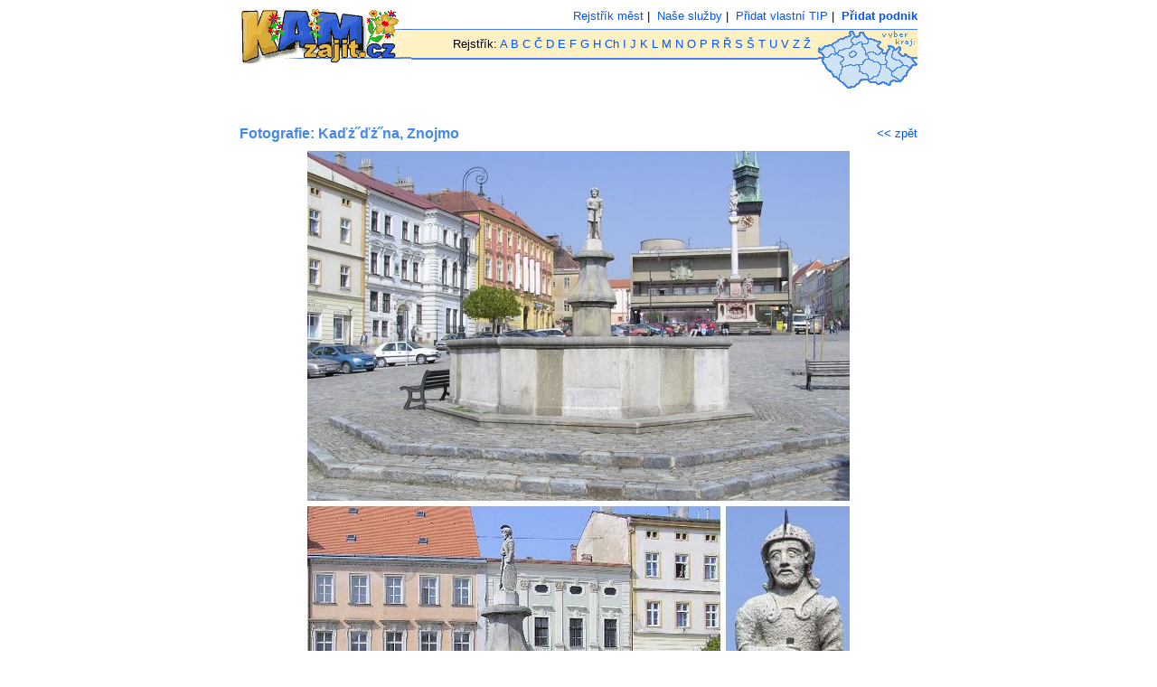

--- FILE ---
content_type: text/html; charset=cp1250
request_url: http://www.kamzajit.cz/mesto/foto.php?foto=znojmo-035v.jpg&jmeno=Ka%EF%BF%BD%EF%BF%BDna&mesto=Znojmo
body_size: 3218
content:
    

<!DOCTYPE HTML PUBLIC "-//W3C//DTD HTML 4.0 Final//CZ">
<HTML>
<HEAD>
<TITLE>KAMzajit.cz - zvětšené foto Kaďż˝ďż˝na, Znojmo</TITLE>
<LINK href="../text.css" rel=StyleSheet type=text/css>
<meta http-equiv="Content-Type" content="text/html; charset=windows-1250">
</HEAD>
<BODY BGCOLOR="#ffffff" LEFTMARGIN="0" TOPMARGIN="0"> 

<CENTER>

<!-- ZACATEK HLAVICKY -->





<table border="0" cellpadding="0" cellspacing="0" width="750">
  <tbody>
  <tr><td align="left" height="10" valign="top"></td></tr>
  <tr><td rowspan="5" align="right" valign="top" width="200">
     <a href="../index.php"><img src="../img/logohlava.gif" border="0" height="60" width="190"></a></td>
    <td class="menu" colspan="2" align="right" height="22" valign="top"><a href="../rejstrik.php">Rejstřík měst</a>&nbsp;|&nbsp; <a href="../sluzby/sluzby.php?zobraz=01">Naše služby</a>&nbsp;|&nbsp; <a href="../kamosi.php">Přidat vlastní TIP</a>&nbsp;|&nbsp;
     <a href="../sluzby/sluzby.php?zobraz=01"><b>Přidat podnik </b></a></td></tr>
  <tr><td class="menu" align="right" bgcolor="#fff1c1" height="24" valign="middle" style="background-color: #fff1c1; border-top: solid 1px #497dff; border-bottom: solid 2px #497dff">
Rejstřík:
     <a href="../rejstrik.php?pismena=A">A</a>
     <a href="../rejstrik.php?pismena=B">B</a>
     <a href="../rejstrik.php?pismena=C">C</a>
     <a href="../rejstrik.php?pismena=CC">Č</a>
     <a href="../rejstrik.php?pismena=D">D</a>
     <a href="../rejstrik.php?pismena=E">E</a>
     <a href="../rejstrik.php?pismena=F">F</a>
     <a href="../rejstrik.php?pismena=G">G</a>
     <a href="../rejstrik.php?pismena=H">H</a>
     <a href="../rejstrik.php?pismena=Ch">Ch</a>
     <a href="../rejstrik.php?pismena=I">I</a>
     <a href="../rejstrik.php?pismena=J">J</a>
     <a href="../rejstrik.php?pismena=K">K</a>
     <a href="../rejstrik.php?pismena=L">L</a>
     <a href="../rejstrik.php?pismena=M">M</a>
     <a href="../rejstrik.php?pismena=N">N</a>
     <a href="../rejstrik.php?pismena=O">O</a>
     <a href="../rejstrik.php?pismena=P">P</a>
     <a href="../rejstrik.php?pismena=R">R</a>
     <a href="../rejstrik.php?pismena=RR">Ř</a>
     <a href="../rejstrik.php?pismena=S">S</a>
     <a href="../rejstrik.php?pismena=SS">Š</a>
     <a href="../rejstrik.php?pismena=T">T</a>
     <a href="../rejstrik.php?pismena=U">U</a>
     <a href="../rejstrik.php?pismena=V">V</a>
     <a href="../rejstrik.php?pismena=Z">Z</a>
     <a href="../rejstrik.php?pismena=ZZ">Ž</a>&nbsp;&nbsp;</td>
   <td class="menu" rowspan="3" valign="top" style="border-top: solid 1px #497dff">
    <map name="mapa">
<area shape="poly" alt="Jihomoravský kraj" coords="74,38,70,38,68,46,65,51,61,51,59,54,55,54,57,58,67,60,72,57,79,61,83,55,91,56,81,50,81,45,75,41" href="../kraj/kraj-jm.php">

<area shape="poly" alt="Jihočeský kraj" coords="45,38,46,43,45,46,54,49,55,55,47,55,39,63,32,64,22,54,25,48,27,40,35,38,39,39" href="../kraj/kraj-jc.php">

<area shape="poly" alt="Kraj Vysočina" coords="52,32,49,38,45,38,46,43,45,46,54,49,55,54,59,54,61,51,67,49,69,38,65,35,61,35" href="../kraj/kraj-vy.php">

<area shape="poly" alt="Karlovarský kraj" coords="8,30,0,22,14,15,19,25" href="../kraj/kraj-kv.php">

<area shape="poly" alt="Hradecký kraj" coords="55,10,54,15,48,16,53,26,59,24,66,27,71,22,65,17,70,12" href="../kraj/kraj-hk.php">

<area shape="poly" alt="Liberecký kraj" coords="39,16,35,11,45,4,46,1,50,2,55,10,54,15,43,13" href="../kraj/kraj-li.php">

<area shape="poly" alt="Olomoucký kraj" coords="79,17,74,31,76,35,75,39,82,45,87,41,91,41,93,37,89,33,84,32,81,28,84,19" href="../kraj/kraj-ol.php">

<area shape="poly" alt="Moravskoslezský kraj" coords="93,37,89,33,84,32,81,28,88,18,92,21,89,24,93,29,96,26,108,37,102,41" href="../kraj/kraj-ms.php">

<area shape="poly" alt="Pardubický kraj" coords="53,26,59,24,66,27,70,24,76,25,74,31,76,35,74,38,69,38,66,35,55,32" href="../kraj/kraj-pa.php">

<area shape="poly" alt="Plzeňský kraj" coords="4,34,7,30,11,30,15,26,18,27,20,26,28,30,28,33,24,36,26,41,23,55,14,46" href="../kraj/kraj-pl.php">

<area shape="poly" alt="Praha" coords="34,26,40,23,42,27,37,30" href="../mesto/praha.php">

<area shape="poly" alt="Středočeský kraj" coords="35,20,24,22,21,27,28,30,28,33,24,36,27,40,34,38,39,39,49,37,52,32,55,32,55,28,52,27,52,22,48,18,48,13,42,16,38,16,36,19,39,22,43,26,37,31,33,26,37,23" href="../kraj/kraj-sc.php">

<area shape="poly" alt="Ústecký kraj" coords="14,15,20,25,29,20,35,20,39,16,35,11,41,6,37,0,33,2,34,5" href="../kraj/kraj-us.php">

<area shape="poly" alt="Zlínský kraj" coords="94,39,86,42,81,46,81,50,92,56,102,42" href="../kraj/kraj-zl.php"></map>
      <img src="../kraj/obr/mapa-.gif" usemap="#mapa" border="0" height="65" width="110"></td></tr>

  <tr><td bgcolor="#ffffff" height="27" width="100%"></td></tr>
</tbody></table>
<br>



<!-- KONEC HLAVICKY -->


<TABLE border=0 cellPadding=0 cellSpacing=0 WIDTH=750>
<tr><td height="20"></td></tr>


<tr><td class="modra18" align="left" valign="bottom">
Fotografie: Kaďż˝ďż˝na, Znojmo</td>
<td align="right" class=menu><A href="javascript:history.go(-1)"><< zpět</A></td>
</tr>
<tr><td height="10"></td></tr>
</TABLE>

<TABLE border=0 cellPadding=0 cellSpacing=0 WIDTH=750>
 <tr>
 <td align="center" class=menu >
<IMG align=top width=600 SRC="foto/znojmo-035v.jpg" border=0 alt="Zvětšená fotografie: Kaďż˝ďż˝na, Znojmo" title="Zvětšená fotografie: Kaďż˝ďż˝na, Znojmo"></td>
</tr>



<!-- ZACATEK PATICKY -->
<center>
</TABLE>
<TABLE border=0 cellPadding=0 cellSpacing=0 width=750>
<tr><td height="50"></td></tr>
<tr><td align="right" valign="middle" class="menu" height="20">
     <a href="#top"><B>nahoru ^</B></a></TD></TR>
  <tr><td bgcolor="#497DFF" height="1"></td></tr>
  <tr><td align="center" valign="middle" class="menu" height="20">
     <a href="../sluzby/sluzby.php?zobraz=07">Co je KAMzajít?</a>&nbsp;|&nbsp;
     <a href="../rejstrik.php">Rejstřík měst</a>&nbsp;|&nbsp;
     <a href="../kamosi.php">Tipy pro Kámoše</a>&nbsp;|&nbsp;
     <a href="../fotoalbum/fotoalbum.php">Fotoalbum</a>&nbsp;|&nbsp;
     <a href="../sluzby/sluzby.php?zobraz=01"><B>Přidat podnik </B></a></td>
      </TR>
<TR><TD align=center class="cerna10"><BR>© KAMzajit.cz

 <script src="http://c1.navrcholu.cz/code?site=57410;t=lb14" type="text/javascript"></script><noscript><div><a href="http://navrcholu.cz/"><img src="http://c1.navrcholu.cz/hit?site=57410;t=lb14;ref=;jss=0" width="14" height="14" alt="NAVRCHOLU.cz" style="border:none" /></a></div></noscript> 

<!-- OBSERVER KOD v.2.1 (http://www.observer.cz) -->
<div style="behavior:url(#default#clientCaps);" id="OB_MC"></div>
<script type="text/javascript"><!--
OB_title='';OB_Ofl='';OB_sv="http://c003.observer.cz";OB_Od=document;
OB_Onv=navigator;OB_acd=(new Date()).getTime();
OB_Od.cookie="obTest="+OB_acd+";expires=Sat, 1 Jan 2050 12:00:00 UTC";
OB_Oc=0;if(OB_Od.cookie.length>0)if(OB_Od.cookie.indexOf(OB_acd)>0)OB_Oc=1;
OB_Otz=(new Date()).getTimezoneOffset();
if(OB_Onv.plugins["Shockwave Flash"]!=null)OB_Ofl=OB_Onv.plugins["Shockwave Flash"].description;
if(self!=top){OB_Ofr=1;}else{OB_Ofr=0;}
OB_OBQs="&Ofr="+OB_Ofr+"&Oc="+OB_Oc+"&Otz="+OB_Otz+"&Otit="+escape((OB_title=='')?OB_Od.title:OB_title);
OB_Mn=(OB_Onv.appName.substring(0,2)=="Mi")?0:1;
if(!OB_Mn&&OB_Onv.userAgent.indexOf("Opera")<0&&OB_Onv.userAgent.indexOf("Mac")<0&&(OB_Onv.appVersion.indexOf("MSIE 5")>-1||OB_Onv.appVersion.indexOf("MSIE 6")>-1))
{OB_Cid="{D27CDB6E-AE6D-11CF-96B8-444553540000}";
OB_Cidc="ComponentID";OB_Ofl=OB_MC.getComponentVersion(OB_Cid,OB_Cidc);
eval('if(OB_Ofl==""){for(var OB_ii=1;OB_ii<=20;OB_ii=OB_ii+1){try{var OB_xflx=new ActiveXObject("ShockwaveFlash.ShockwaveFlash."+OB_ii);OB_Ofl=OB_ii;}catch(e){}}}');
OB_Oct=OB_MC.connectionType;OB_Ocpu=OB_Onv.cpuClass;OB_OBQs+="&Ocpu="+OB_Ocpu+"&Oct="+OB_Oct;}
OB_Ojv=(OB_Onv.javaEnabled()?"1":"0");
OB_OBQs+="&Ojv="+OB_Ojv;OB_Osc=screen;OB_Opx=(OB_Mn==0)?OB_Osc.colorDepth:OB_Osc.pixelDepth;
OB_OBQs+="&Orz="+OB_Osc.width+'x'+OB_Osc.height+"&Opx="+OB_Opx;OB_Ow=window;
if(OB_Ow.innerWidth){OB_W=OB_Ow.innerWidth;OB_H=OB_Ow.innerHeight;OB_OBQs+="&Owrz="+OB_W+'x'+OB_H;}
else if(OB_Od.body.clientWidth){OB_W=OB_Od.body.clientWidth;OB_H=OB_Od.body.clientHeight;OB_OBQs+="&Owrz="+OB_W+'x'+OB_H;}
OB_Ojs="1.3";OB_Oref1=escape(OB_Od.referrer);OB_Oref2=escape(top.document.referrer);OB_Opg=escape(window.location.href);
OB_OBQs+="&Opg="+OB_Opg+"&Oref="+OB_Oref1+"&Oref1="+OB_Oref2+"&Ojs="+OB_Ojs+"&Ofl="+escape(OB_Ofl);
OB_Opic="<img src='"+OB_sv+"/?SID=2181"+OB_OBQs+"' border='0' width='0' height='0' alt=''/>";
OB_Od.write(OB_Opic);
//--></script>
<noscript><div><img src="http://c003.observer.cz/?SID=2181" width="1" height="1" alt=""/></div></noscript>
<!-- OBSERVER (http://www.observer.cz) -->

</TD></TR>
<TR><TD height="50"></TD></TR>
</TABLE>



 <BR><BR><BR>

</center>
<!-- KONEC PATICKY -->





</TABLE>
</CENTER>
</BODY>
</HTML>
